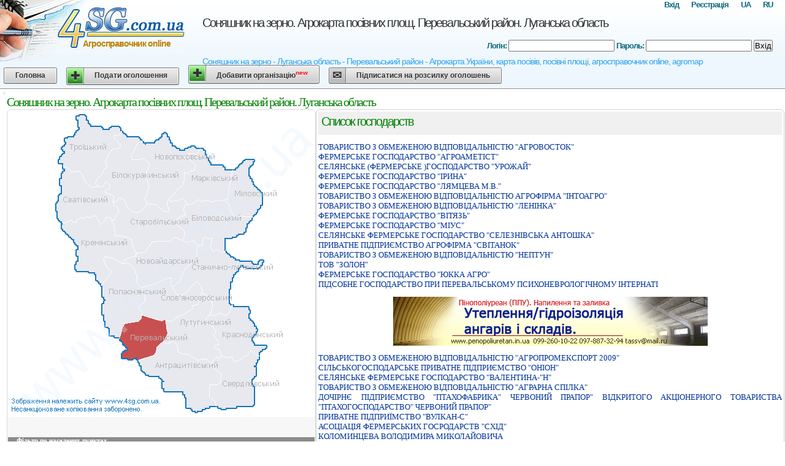

--- FILE ---
content_type: text/html; charset=UTF-8
request_url: http://podsolnechnik.4sg.com.ua/?r=185
body_size: 26789
content:
<!DOCTYPE HTML PUBLIC "-//W3C//DTD HTML 4.01 Transitional//EN" "http://www.w3.org/TR/html4/loose.dtd">
<html>
<head>
<meta http-equiv="Content-Type" content="text/html; charset=windows-1251">
<link rel="SHORTCUT ICON" type="image/x-icon" href="/favicon.ico">
<TITLE>Соняшник на зерно - Луганська область - Перевальський район - Агрокарта України, карта посівів, посівні площі, агросправочник online, agromap.com.ua</TITLE>
<META NAME="robots" content="ALL">
<META NAME="description" content="База сільськогосподарських виробників online, посівні площі,агросправочник, агродовідник, купля продажа зернових на Україні">
<META NAME="keywords" content="Карта посівів, агрокарта україни, посівні площі, агросправочник online купить Купля продажа зернових на Україні">
<link rel="stylesheet" type="text/css" href="/style.css" media="screen" />
<script type="text/javascript">

  var _gaq = _gaq || [];
  _gaq.push(['_setAccount', 'UA-35061690-1']);
  _gaq.push(['_setDomainName', '4sg.com.ua']);
  _gaq.push(['_trackPageview']);

  (function() {
    var ga = document.createElement('script'); ga.type = 'text/javascript'; ga.async = true;
    ga.src = ('https:' == document.location.protocol ? 'https://ssl' : 'http://www') + '.google-analytics.com/ga.js';
    var s = document.getElementsByTagName('script')[0]; s.parentNode.insertBefore(ga, s);
  })();

</script>



</head>
<body>
<div id="header">
<img src="/images/header.jpg" width="303" height="100" alt="" hspace="5" vspace="5" align="left" border=0>
<h1>
<a href="/">Соняшник на зерно. Агрокарта посівних площ. Перевальський район. Луганська область</a></h1>
<h2>Соняшник на зерно - Луганська область - Перевальський район - Агрокарта України, карта посівів, посівні площі, агросправочник online, agromap</h2>
<h3>Агросправочник online</h3>
           
<h5>
<a href="/ru/?r=185">RU</a>
<a href="/?r=185">UA</a>
<a href="//www.4sg.com.ua/registration.php">Реєстрація</a>
<a href="//www.4sg.com.ua/login.php">Вхід</a>
</h5>

<h4>
<form action='/login.php' method=post>
    <input type=hidden name="auth" value="1">
    <input type=hidden name="from" value="/?r=185">
            Логін:
     <input type=text name=login value=''>
            Пароль:
    <input type=password name=password value=''>
   <button type="submit">Вхід</button>
</form>
</h4>


</div>
<div id="menu">
      <a href="//www.4sg.com.ua/" class="button">Головна</a>
<a href="//www.4sg.com.ua/board-qadd.php" class="button add">Подати оголошення</a>
<a href="//www.4sg.com.ua/org-add.php" class="button add">Добавити організацію<sup><font color=red>new</font></sup></a>
<a href="//www.4sg.com.ua/subscribe.php" class="button email">Підписатися на розсилку оголошень</a>


</div>
<div id="content">
<div class="left">
</div>

<div id="content">
<div class="right">
<h2>Соняшник на зерно. Агрокарта посівних площ. Перевальський район. Луганська область</h2>

<div class=left>

<img src="cropsmapimg.php?o=12&z=1&r=185" USEMAP="#cropsmap" BORDER=0>
<map name="cropsmap">
<area name="Антрацитівський район" shape="poly" coords="217,423,226,433,246,434,252,440,253,454,254,459,285,458,289,470,289,483,297,488,301,492,315,488,328,482,343,478,329,468,327,458,328,447,335,446,343,443,347,431,335,414,328,408,318,405,310,407,291,398,279,393,276,390,274,379,267,374,259,378,250,376,241,386,241,394,235,402,211,405,212,411,217,424,222,43" href="?r=175" alt="Антрацитівський район" title="Антрацитівський район">
<area name="Біловодський район" shape="poly" coords="398,174,386,195,385,200,374,203,354,208,352,231,339,226,334,228,330,219,332,209,323,206,318,206,315,217,311,220,304,215,301,212,290,213,284,209,287,200,286,195,276,187,273,182,277,173,291,170,285,160,290,153,294,153,299,152,309,146,312,145,315,149,327,146,332,149,343,146,352,146,359,149,365,166,372,172,383,172,392,174,398,176" href="?r=176" alt="Біловодський район" title="Біловодський район">
<area name="Білокуракинський район" shape="poly" coords="195,43,195,42,215,41,220,48,208,55,205,67,202,76,204,80,217,79,226,82,231,84,227,96,225,106,229,119,227,127,222,136,224,148,226,152,218,160,209,165,195,158,187,147,182,142,175,144,174,149,171,151,173,142,168,135,159,131,165,124,161,117,158,112,155,120,150,122,143,119,143,114,148,106,153,99,156,94,160,86,159,81,168,64,173,61,181,58,180,52,175,46,172,40,174,38,180,40,186,34" href="?r=177" alt="Білокуракинський район" title="Білокуракинський район">
<area name="Краснодонський район" shape="poly" coords="399,371,405,360,400,349,391,335,393,327,391,318,365,317,362,316,362,330,350,331,341,329,336,332,327,333,322,339,323,346,331,348,339,359,337,365,341,378,338,382,336,387,343,390,348,398,363,401,369,409,381,402,396,393,410,399,414,391,418,387,418,383,400,379,399,372,400,363" href="?r=178" alt="Краснодонський район" title="Краснодонський район">
<area name="Кремінський район" shape="poly" coords="95,202,109,218,112,224,110,231,113,239,112,245,108,250,108,260,113,262,132,263,138,264,143,275,151,283,163,272,167,263,158,250,155,242,157,236,173,240,182,244,197,238,205,236,217,231,206,228,197,208,191,205,172,202,172,189,167,177,161,173,150,184,142,172,131,173,120,174,108,178,98,180,87,184,87,192,99,206" href="?r=179" alt="Кремінський район" title="Кремінський район">
<area name="Лутугинський район" shape="poly" coords="280,395,295,399,311,407,322,405,333,412,336,402,344,398,347,399,343,389,335,386,339,382,343,382,335,365,339,361,332,349,323,345,321,340,328,334,332,316,327,306,321,298,315,297,309,312,307,319,301,320,294,328,277,336,268,341,257,343,258,353,257,364,253,372,251,378,259,379,269,374,275,381,276,391,287,399" href="?r=180" alt="Лутугинський район" title="Лутугинський район">
<area name="Марківський район" shape="poly" coords="334,89,353,90,358,96,365,95,364,107,360,132,354,146,342,147,329,149,326,146,314,148,311,146,294,151,288,150,284,142,275,145,267,146,260,143,268,137,276,128,285,119,288,113,290,103,303,95,305,88,294,80,292,78,295,68,306,70,313,60,322,66,328,75,332,88,333,89" href="?r=181" alt="Марківський район" title="Марківський район">
<area name="Міловський район" shape="poly" coords="400,80,396,90,393,99,399,117,407,129,416,137,412,154,404,167,400,174,384,172,373,171,365,167,362,157,356,145,360,131,364,107,367,96,375,91,383,84,388,79,401,79" href="?r=182" alt="Міловський район" title="Міловський район">
<area name="Новоайдарський район" shape="poly" coords="198,240,218,233,226,228,236,213,265,213,271,206,283,211,290,212,302,213,311,221,306,235,302,246,293,252,283,263,276,275,267,287,260,271,254,272,237,283,224,286,210,287,211,274,205,259,202,255,192,248,186,246,195,240,202,237" href="?r=183" alt="Новоайдарський район" title="Новоайдарський район">
<area name="Новопсковський район" shape="poly" coords="220,48,210,55,205,67,202,74,203,80,218,80,223,81,232,86,227,97,225,106,228,119,229,126,226,135,223,144,226,151,238,149,246,158,258,163,261,160,260,152,261,144,265,139,276,130,284,121,288,114,289,102,294,99,304,96,304,89,293,79,296,69,306,71,312,60,299,56,291,63,277,62,268,57,261,44,254,34,247,46,237,50,225,51,219,49" href="?r=184" alt="Новопсковський район" title="Новопсковський район">
<area name="Перевальський район" shape="poly" coords="185,396,187,405,205,406,212,405,215,406,236,401,241,394,243,386,252,378,258,365,258,354,257,341,245,341,232,337,224,335,216,333,216,339,212,342,196,346,187,350,181,363,181,372,181,376,191,386,195,389,184,394,185,399" href="?r=185" alt="Перевальський район" title="Перевальський район">
<area name="Попаснянський район" shape="poly" coords="151,285,162,274,166,260,159,254,156,244,157,237,167,240,184,247,196,250,205,259,210,277,214,291,221,297,221,309,219,316,211,321,218,334,212,343,200,346,189,349,183,358,179,372,168,367,165,364,161,351,157,346,152,326,153,310,156,304,152,294,151,28" href="?r=186" alt="Попаснянський район" title="Попаснянський район">
<area name="Сватівський район" shape="poly" coords="86,186,104,180,108,182,111,181,110,178,119,174,126,175,130,174,137,173,141,171,151,185,161,174,167,175,170,179,173,177,175,171,179,164,177,155,171,150,171,144,170,139,159,133,160,130,164,126,163,119,159,114,157,121,151,123,146,122,134,124,125,117,122,110,115,97,103,100,97,93,89,89,88,89,91,97,89,102,83,115,86,124,85,135,80,143,77,153,78,172,84,182,87,183" href="?r=187" alt="Сватівський район" title="Сватівський район">
<area name="Свердловський район" shape="poly" coords="337,480,348,489,359,486,373,484,380,483,399,482,400,463,400,443,401,435,405,425,404,411,406,404,407,399,395,393,381,402,370,410,363,401,348,400,341,401,333,408,332,414,348,432,345,445,333,447,327,450,328,462,339,475,341,486,341,486" href="?r=188" alt="Свердловський район" title="Свердловський район">
<area name="Слов'яносербський район" shape="poly" coords="218,334,232,338,246,341,256,338,258,343,268,342,276,336,294,328,302,321,300,319,309,317,311,312,314,292,313,283,310,277,309,276,296,287,286,300,273,296,266,290,268,288,264,282,265,272,258,274,239,283,225,287,214,288,221,297,222,307,220,315,211,320,218,334,218,334" href="?r=189" alt="Слов'яносербський район" title="Слов'яносербський район">
<area name="Станично-луганський район" shape="poly" coords="361,314,363,324,356,333,351,331,344,330,339,333,327,333,333,320,330,307,322,299,315,298,315,288,311,281,308,277,297,287,287,300,277,299,268,292,269,287,278,279,281,273,285,263,295,252,304,244,307,231,309,223,314,219,315,219,319,206,323,206,329,207,333,209,331,220,334,228,342,227,353,231,355,229,372,241,384,245,397,246,408,249,414,244,414,249,411,255,392,254,378,253,370,268,361,283,360,304,362,312,362,318" href="?r=190" alt="Станично-луганський район" title="Станично-луганський район">
<area name="Старобільський район" shape="poly" coords="174,204,195,205,199,210,208,232,223,230,237,213,265,212,271,207,278,209,286,210,288,197,277,188,273,180,278,172,289,168,286,159,290,151,286,143,275,146,268,146,261,144,260,151,261,162,258,165,247,158,239,151,225,153,220,160,210,165,199,160,191,153,186,145,182,143,177,147,170,149,178,157,179,165,174,173,171,179,168,179,172,187,174,201,178,204" href="?r=191" alt="Старобільський район" title="Старобільський район">
<area name="Троїцький район" shape="poly" coords="113,21,110,14,111,8,119,6,125,7,133,24,148,26,160,29,170,24,180,26,186,35,176,39,169,37,176,45,180,53,177,59,168,62,163,71,158,82,160,87,150,100,147,105,142,116,152,122,142,125,129,122,122,112,117,102,114,95,100,100,96,92,87,87,81,82,90,65,87,60,92,54,92,46,96,42,108,39,115,29,113,22,111,18" href="?r=192" alt="Троїцький район" title="Троїцький район">
<area name="ЛУГАНСЬК район" shape="poly" coords="" href="?r=495" alt="ЛУГАНСЬК район" title="ЛУГАНСЬК район">
<area name="М.СТАХАНОВ район" shape="poly" coords="" href="?r=527" alt="М.СТАХАНОВ район" title="М.СТАХАНОВ район">
<area name="М.ПЕРВОМАЙСЬК район" shape="poly" coords="" href="?r=528" alt="М.ПЕРВОМАЙСЬК район" title="М.ПЕРВОМАЙСЬК район">
<area name="М.КІРОВСЬК район" shape="poly" coords="" href="?r=529" alt="М.КІРОВСЬК район" title="М.КІРОВСЬК район">
<area name="М.РУБІЖНЕ район" shape="poly" coords="" href="?r=530" alt="М.РУБІЖНЕ район" title="М.РУБІЖНЕ район">
<area name="М.СЄВЕРОДОНЕЦЬК район" shape="poly" coords="" href="?r=531" alt="М.СЄВЕРОДОНЕЦЬК район" title="М.СЄВЕРОДОНЕЦЬК район">
<area name="М.ЛИСИЧАНСЬК район" shape="poly" coords="" href="?r=532" alt="М.ЛИСИЧАНСЬК район" title="М.ЛИСИЧАНСЬК район">
<area name="М.АЛЧЕВСЬК район" shape="poly" coords="" href="?r=533" alt="М.АЛЧЕВСЬК район" title="М.АЛЧЕВСЬК район">
<area name="БIЛОКУРАКИНСЬКИЙ район" shape="poly" coords="" href="?r=550" alt="БIЛОКУРАКИНСЬКИЙ район" title="БIЛОКУРАКИНСЬКИЙ район">
</map>


<br><br><br><br>
<h3>Фільтр по населених пунктах </h3>
<div>
<a href="?l=29568">АНДРІАНОПІЛЬ</a>
</div>
<div>
<a href="?l=12478">АРТЕМІВСЬК</a>
</div>
<div>
<a href="?l=34094">БРЯНКА</a>
</div>
<div>
<a href="?l=34164">БУГАЇВКА</a>
</div>
<div>
<a href="?l=12482">ГОРОДИЩЕ</a>
</div>
<div>
<a href="?l=24362">ЗОРИНСЬК</a>
</div>
<div>
<a href="?l=6264">КАРПАТИ</a>
</div>
<div>
<a href="?l=29854">КОМІСАРІВКА</a>
</div>
<div>
<a href="?l=34350">КРУГЛИК</a>
</div>
<div>
<a href="?l=29914">МАЛОІВАНІВКА</a>
</div>
<div>
<a href="?l=4630">МАЛОКОСТЯНТИНІВКА</a>
</div>
<div>
<a href="?l=19906">МИХАЙЛІВКА</a>
</div>
<div>
<a href="?l=29872">НОВОСЕЛІВКА</a>
</div>
<div>
<a href="?l=15562">ПЕРЕВАЛЬСЬК</a>
</div>
<div>
<a href="?l=18558">ПЕТРІВКА</a>
</div>
<div>
<a href="?l=22560">СЕЛЕЗНІВКА</a>
</div>
<div>
<a href="?l=6260">УТКИНЕ</a>
</div>
<div>
<a href="?l=21818">ФАЩІВКА</a>
</div>
<div>
<a href="?l=23544">ЦЕНТРАЛЬНИЙ</a>
</div>
<div>
<a href="?l=12298">ЧЕРВОНИЙ ПРАПОР</a>
</div>
<div>
<a href="?l=11702">ЧЕРНУХИНЕ</a>
</div>

</div>



	    <div id=center> <b><h2>Список господарств</h2></b><br><div id=shrkns>




<a href="?f=33856">ТОВАРИСТВО З ОБМЕЖЕНОЮ ВIДПОВIДАЛЬНIСТЮ &quot;АГРОВОСТОК&quot;</a><br>


<a href="?f=48662">ФЕРМЕРСЬКЕ ГОСПОДАРСТВО &quot;АГРОАМЕТIСТ&quot;</a><br>


<a href="?f=31450">СЕЛЯНСЬКЕ (ФЕРМЕРСЬКЕ )ГОСПОДАРСТВО &quot;УРОЖАЙ&quot;</a><br>


<a href="?f=32282">ФЕРМЕРСЬКЕ ГОСПОДАРСТВО &quot;IРИНА&quot;</a><br>


<a href="?f=37357">ФЕРМЕРСЬКЕ ГОСПОДАРСТВО &quot;ЛЯМЦЕВА М.В.&quot;</a><br>


<a href="?f=38568">ТОВАРИСТВО З ОБМЕЖЕНОЮ ВІДПОВІДАЛЬНІСТЮ АГРОФІРМА &quot;ІНТОАГРО&quot;</a><br>


<a href="?f=219084">ТОВАРИСТВО З ОБМЕЖЕНОЮ ВІДПОВІДАЛЬНІСТЮ &quot;ЛЕНІНКА&quot;</a><br>


<a href="?f=36686">ФЕРМЕРСЬКЕ ГОСПОДАРСТВО &quot;ВIТЯЗЬ&quot;</a><br>


<a href="?f=62591">ФЕРМЕРСЬКЕ ГОСПОДАРСТВО &quot;МIУС&quot;</a><br>


<a href="?f=41521">СЕЛЯНСЬКЕ ФЕРМЕРСЬКЕ ГОСПОДАРСТВО &quot;СЕЛЕЗНIВСЬКА АНТОШКА&quot;</a><br>


<a href="?f=42366">ПРИВАТНЕ ПIДПРИЄМСТВО АГРОФIРМА &quot;СВIТАНОК&quot;</a><br>


<a href="?f=113100">ТОВАРИСТВО З ОБМЕЖЕНОЮ ВІДПОВІДАЛЬНІСТЮ &quot;НЕПТУН&quot;</a><br>


<a href="?f=4520">ТОВ &quot;ЗОЛОН&quot;</a><br>


<a href="?f=43762">ФЕРМЕРСЬКЕ ГОСПОДАРСТВО &quot;ЮККА АГРО&quot;</a><br>


<a href="?f=106696">ПIДСОБНЕ ГОСПОДАРСТВО ПРИ ПЕРЕВАЛЬСЬКОМУ ПСИХОНЕВРОЛОГIЧНОМУ IНТЕРНАТI</a><br>


<br>
<noindex><div style="margin-left:50px; margin-right:50px;"><center><b><a href="/adslink.php?a=2" target="_blank"><noindex><img src="//4sg.com.ua/images/ppu-banner.gif" width="513" height="80" alt="утеплення" border="0"></noindex></a></b></center></div></noindex>
<br>



<a href="?f=54916">ТОВАРИСТВО З ОБМЕЖЕНОЮ ВIДПОВIДАЛЬНIСТЮ &quot;АГРОПРОМЕКСПОРТ 2009&quot;</a><br>


<a href="?f=17372">СIЛЬСЬКОГОСПОДАРСЬКЕ ПРИВАТНЕ ПIДПРИЄМСТВО &quot;ОНIОН&quot;</a><br>


<a href="?f=27740">СЕЛЯНСЬКЕ ФЕРМЕРСЬКЕ ГОСПОДАРСТВО &quot;ВАЛЕНТИНА-&quot;Н&quot;</a><br>


<a href="?f=11896">ТОВАРИСТВО З ОБМЕЖЕНОЮ ВIДПОВIДАЛЬНIСТЮ &quot;АГРАРНА СПIЛКА&quot;</a><br>


<a href="?f=17297">ДОЧIРНЄ ПIДПРИЄМСТВО &quot;ПТАХОФАБРИКА&quot; ЧЕРВОНИЙ ПРАПОР&quot; ВIДКРИТОГО АКЦIОНЕРНОГО ТОВАРИСТВА &quot;ПТАХОГОСПОДАРСТВО&quot; ЧЕРВОНИЙ ПРАПОР&quot;</a><br>


<a href="?f=11904">ПРИВАТНЕ ПIДПРИЇМСТВО &quot;ВУЛКАН-С&quot;</a><br>


<a href="?f=2975">АСОЦІАЦІЯ ФЕРМЕРСЬКИХ ГОСРОДАРСТВ &quot;СХІД&quot;</a><br>


<a href="?f=29276">КОЛОМИНЦЕВА ВОЛОДИМИРА МИКОЛАЙОВИЧА</a><br>


<a href="?f=29278">ЛЕОНЕНКО ВОЛОДИМИР ВАСИЛЬОВИЧ</a><br>


<a href="?f=69440">СIЛЬСЬКОГОСПОДАРСЬКЕ КОЛЕКТИВНЕ ПIДПРИЄМСТВО &quot;ПЕТРОВСЬКИЙ&quot;</a><br>


<a href="?f=70954">СIЛЬСЬКОГОСПОДАРСЬКЕ КОЛЕКТИВНЕ ПIДПРИЄМСТВО &quot;ЦЕНТРАЛЬНИЙ&quot;</a><br>


<a href="?f=79997">СЕЛЯНСЬКЕ (ФЕРМЕРСЬКЕ) ГОСПОДАРСТВО &quot;НАДIЯ&quot;</a><br>


<a href="?f=79977">СЕЛЯНСЬКЕ (ФЕРМЕРСЬКЕ) ГОСПОДАРСТВО &quot;РУБIН&quot;</a><br>


<a href="?f=89668">СЕЛЯНСЬКЕ (ФЕРМЕРСЬКЕ) ГОСПОДАРСТВО ГРАЧОВА В И</a><br>


<a href="?f=89666">СЕЛЯНСЬКЕ (ФЕРМЕРСЬКЕ) ГОСПОДАРСТВО СТАРОДУБЦЕВА</a><br>


<br>
<noindex><div class='outline' style="margin-left:50px; margin-right:50px;"><center><b><a href="/adslink.php?a=1" target="_blank"><b> Продається елеватор у Херсонській області. </b>Один з найбільших на півдні України<br />
</a></b></center></div></noindex>
<br>



<a href="?f=256274">СЕЛЯНСЬКЕ ФЕРМЕРСЬКЕ ГОСПОДАРСТВО &quot;ІЛЬЇНКА&quot;</a><br>


<a href="?f=36509">СЕЛЯНСЬКЕ ФЕРМЕРСЬКЕ ГОСПОДАРСТВО &quot;ВIКТОРIЯ&quot;</a><br>


<a href="?f=258179">СЕЛЯНСЬКЕ ФЕРМЕРСЬКЕ ГОСПОДАРСТВО &quot;ПОЛЕ&quot;</a><br>


<a href="?f=255059">ТОВАРИСТВО З ОБМЕЖЕНОЮ ВІДПОВІДАЛЬНІСТЮ &quot;СІЛЬСЬКОГОСПОДАРСЬКЕ ПІДПРИЄМСТВО&quot;</a><br>


<a href="?f=79941">ФEPMEPCKOE XOЗЯЙCTBO &quot;ЛAДA&quot;</a><br>


<a href="?f=4790">ФГ &quot;МРІЯ&quot;</a><br>


<a href="?f=4782">ФГ &quot;ФАРТ&quot;</a><br>


<a href="?f=10715">ФЕРМЕРСЬКЕ ГОСПОДАРСТВО &quot;АКСІ&quot;</a><br>


<a href="?f=49171">ФЕРМЕРСЬКЕ ГОСПОДАРСТВО &quot;ДОЗМА&quot;</a><br>


<a href="?f=40605">ФЕРМЕРСЬКЕ ГОСПОДАРСТВО &quot;КОЛОС&quot;</a><br>


<a href="?f=257750">ФЕРМЕРСЬКЕ ГОСПОДАРСТВО &quot;КРЕЧЕТ&quot;</a><br>


<a href="?f=33699">ФЕРМЕРСЬКЕ ГОСПОДАРСТВО &quot;ЛАН&quot;</a><br>


<a href="?f=37459">ФЕРМЕРСЬКЕ ГОСПОДАРСТВО &quot;НIКА-2009&quot;</a><br>


<a href="?f=33509">ФЕРМЕРСЬКЕ ГОСПОДАРСТВО &quot;НИВА-К&quot;</a><br>


<a href="?f=42348">ФЕРМЕРСЬКЕ ГОСПОДАРСТВО &quot;ОМЕЛЬНИЦЬКА С.П.&quot;</a><br>





<a href="?f=29277">ФЕРМЕРСЬКЕ ГОСПОДАРСТВО ДОНСЬКОЙ ДМИТРО IВАНОВИЧ</a><br>


<a href="?f=34352">ФЕРМЕРСЬКЕ ГОСПОДАРСТВО МIНАЄВА ОЛЕКСАНДРА ОЛЕКСАНДРОВИЧА</a><br>


<a href="?f=214790">ВІДКРИТЕ АКЦІОНЕРНЕ ТОВАРИСТВО &quot;ПЛЕМІННЕ ПТАХОГОСПОДАРСТВО &quot;КОМУНАРСЬКЕ&quot;</a><br>


<a href="?f=215237">СІЛЬСЬКОГОСПОДАРСЬКЕ КОЛЕКТИВНЕ ПІДПРИЄМСТВО &quot;ГОРОДІЩЕНСЬКЕ&quot;</a><br>


<a href="?f=23438">ТОВАРИСТВО З ОБМЕЖЕНОЮ ВIДПОВIДАЛЬНIСТЮ &quot;КСП АЛЧЕВСЬКЕ&quot;</a><br>


<a href="?f=26990">ТОВАРИСТВО З ОБМЕЖЕНОЮ ВIДПОВIДАЛЬНIСТЮ &quot;АП ОЛЕКСIЇВСЬКЕ&quot;</a><br>


<a href="?f=11613">ТОВ &quot;МРІЯ-2003&quot;</a><br>


<a href="?f=34737">АСОЦIАЦIЯ ФЕРМЕРIВ &quot;НИВА&quot;</a><br>


<a href="?f=108990">СЕЛЯНСЬКЕ (ФЕРМЕРСЬКЕ) ГОСПОДАРСТВО &quot;АГРО&quot;</a><br>


<a href="?f=9240">ФГ &quot;ШАНС&quot;</a><br>


<a href="?f=4792">ФГ ІРУШКІНА ВІКТОРА ВОЛОДИМИРОВИЧА</a><br>


<a href="?f=4779">ФГ АГЄЄВА ІВАНА ІВАНОВИЧА</a><br>


<a href="?f=4518">ФГ АКІМЕНКО С К</a><br>


<a href="?f=4777">ФГ ГЕРАСІМЕНКО ОЛЕКСІЯ СЕРАФИМОВИЧА</a><br>


<a href="?f=4797">ФГ КОНОБРИЦЬКОГО АНАТОЛІЯ ВАСИЛЬОВИЧА</a><br>





<a href="?f=4795">ФГ КОРШУН СЕРГІЯ АНАТОЛІЙОВИЧА</a><br>


<a href="?f=4780">ФГ ЛИВАРЕНКО ІРИНИ ОЛЕКСІЇВНИ</a><br>


<a href="?f=4781">ФГ ЛИСІКОВОЇ КАТЕРИНИ ГРИГОРІЇВНИ</a><br>


<a href="?f=4791">ФГ ЛИСІКОВОЇ ОКСАНИ ВОЛОДИМИРІВНИ</a><br>


<a href="?f=4786">ФГ ЛУК'ЯНЧУКА ВАСИЛЯ АНТОНОВИЧА</a><br>


<a href="?f=4778">ФГ МАЛОГО ВІТАЛІЯ АРСЕНТІЄВИЧА</a><br>


<a href="?f=4787">ФГ МОВЧАНА МИКОЛИ ГРИГОРОВИЧА</a><br>


<a href="?f=4785">ФГ МОРГУНОВА ВОЛОДИМИРА ВАСИЛЬОВИЧА</a><br>


<a href="?f=4784">ФГ МОРГУНОВА СЕРГІЯ ВАСИЛЬОВИЧА</a><br>


<a href="?f=4796">ФГ ОРЛОВА АНАТОЛІЯ ПИЛИПОВИЧА</a><br>


<a href="?f=4783">ФГ ПОПОВОЇ ЛЮБОВІ ВАСИЛІВНИ</a><br>


<a href="?f=4798">ФГ ФРОЛОВА АНАТОЛІЯ ДМИТРОВИЧА</a><br>


<a href="?f=4793">ФГ ЧІРКО ЕДУАРДА АНАТОЛІЙОВИЧА</a><br>


<a href="?f=4794">ФГ ЧУЙКОВА МИКОЛИ ІВАНОВИЧА</a><br>


<a href="?f=4799">ФГ ЮСІФОВА САХІБАЛІ МАГОМЕДАЛІ ОГЛИ</a><br>





<a href="?f=180829">ФЕРМЕРСЬКЕ ГОСПОДАРСТВО &quot;ТАМАРА&quot;</a><br>


<a href="?f=108824">ФЕРМЕРСЬКЕ ГОСПОДАРСТВО IВАННIКОВА ВАСИЛЯ IВАНОВИЧА</a><br>


<a href="?f=113152">ФЕРМЕРСЬКЕ ГОСПОДАРСТВО БОГДАНОВА В С</a><br>


<a href="?f=108843">ФЕРМЕРСЬКЕ ГОСПОДАРСТВО ВАСИЛЬКОВА ВIТАЛIЯ ОЛЕКСАНДРОВИЧА</a><br>


<a href="?f=16432">ФЕРМЕРСЬКЕ ГОСПОДАРСТВО ГАНОНЧЕНКО ОЛЕКСАНДРА IВАНОВИЧА</a><br>


<a href="?f=108829">ФЕРМЕРСЬКЕ ГОСПОДАРСТВО ГЕТЬМАНА ВОЛОДИМИРА ВАСИЛЬОВИЧА</a><br>


<a href="?f=17785">ФЕРМЕРСЬКЕ ГОСПОДАРСТВО ДУБЕНКО ОЛЕКСІЯ ВОЛОДИМИРОВИЧА</a><br>


<a href="?f=32284">ФЕРМЕРСЬКЕ ГОСПОДАРСТВО КОМПАНІЙЦЯ БОРИСА МИХАЙЛОВИЧА</a><br>


<a href="?f=108844">ФЕРМЕРСЬКЕ ГОСПОДАРСТВО КОРОГОДIНА ГЕНАДIЯ IВАНОВИЧА</a><br>


<a href="?f=108845">ФЕРМЕРСЬКЕ ГОСПОДАРСТВО ЛIСОВОГО ВОЛОДИМИРА МИКОЛАЄВИЧА</a><br>


<a href="?f=111901">ФЕРМЕРСЬКЕ ГОСПОДАРСТВО ЛУЦЕНКО НАТАЛІЇ МИКОЛАЇВНИ &quot;ФІАЛКОВИЙ РАЙ&quot;</a><br>


<a href="?f=108834">ФЕРМЕРСЬКЕ ГОСПОДАРСТВО ПАВЛЕНКО СЕРГIЯ МИКОЛАЄВИЧА</a><br>


<a href="?f=111534">ФЕРМЕРСЬКЕ ГОСПОДАРСТВО СІРЕНКО Г І</a><br>


<a href="?f=108841">ФЕРМЕРСЬКЕ ГОСПОДАРСТВО САВЧУКА ПЕТРА ОЛЕКСАНДРОВИЧА</a><br>


<a href="?f=108842">ФЕРМЕРСЬКЕ ГОСПОДАРСТВО СКОМОРОХА СЕРГIЯ МИКОЛАЄВИЧА</a><br>





<a href="?f=108833">ФЕРМЕРСЬКЕ ГОСПОДАРСТВО ТРУНIЛIНА СЕРГIЯ IВАНОВИЧА</a><br>


<a href="?f=30214">СЕЛЯНСЬКЕ ФЕРМЕРСЬКЕ ГОСПОДАРСТВО &quot;НIДО&quot;</a><br>


<a href="?f=48379">ТОВАРИСТВО З ОБМЕЖЕНОЮ ВIДПОВIДАЛЬНIСТЮ &quot;ОЛЕКСIЇВСЬКЕ&quot;</a><br>


<a href="?f=42840">ТОВАРИСТВО З ОБМЕЖЕНОЮ ВIДПОВIДАЛЬНIСТЮ СIЛЬСЬКОГОСПОДАРСЬКЕ ТОВАРИСТВО З ОБМЕЖЕНОЮ ВIДПОВIДАЛЬНIСТЮ &quot;ЛОМОВАТСЬКЕ&quot;</a><br>

	    </div></div>



</div>
</div>




<div style="clear: both;"> </div>
</div>
<div id="footer">
<div align="center">
    <a href="//www.4sg.com.ua/o-nas.php">Про нас</a>&nbsp;|&nbsp;<a href="//www.4sg.com.ua/contacts.php">Контакти</a>
    © Агрокарта - Україна, 2008-2017
<br />
<br></div></div>
<div id="bottom"> </div>

</body>
</html>